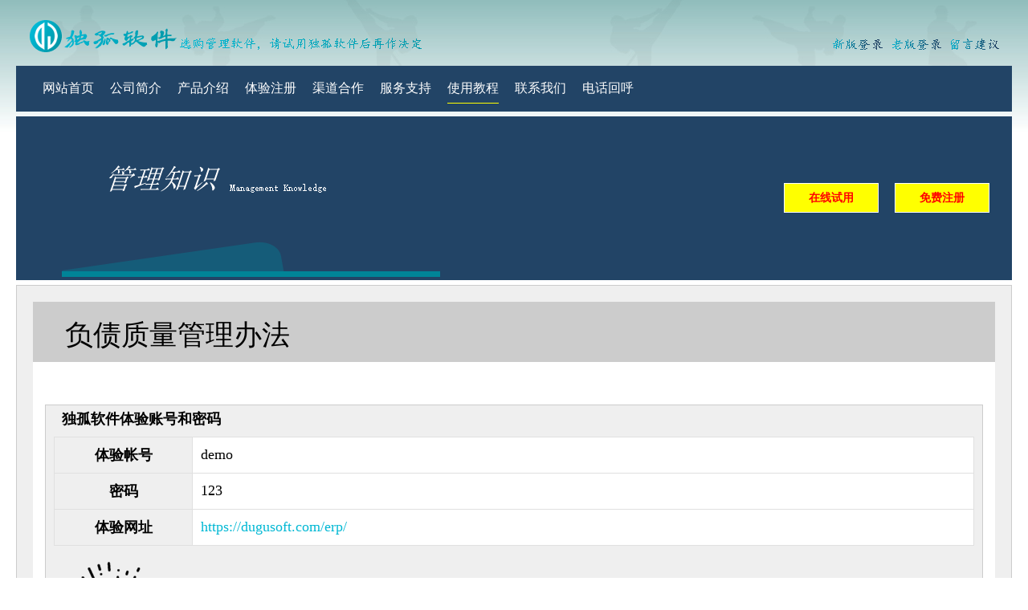

--- FILE ---
content_type: text/html
request_url: http://dugusoft.com/zixun/zixun60551.html
body_size: 5568
content:

<!DOCTYPE html>
<html lang="zh-cn">
<head>
<meta charset="utf-8">
<meta name="format-detection" content="telephone=no">
<meta name="renderer" content="webkit">
<title>负债质量管理办法</title>
<meta name="keywords" content="负债质量管理办法">
<meta name="description" content="负债质量管理办法">
<meta name="mobile-agent" content="format=html5;url=https://dugusoft.com/zixun/m60551.html">
<script src="../js/https.js"></script>
<link href="../css/main.css?v=36" rel="stylesheet" type="text/css">
<style media="print" type="text/css">     
	  .noprint
	{
		display:none;
	}  
	</style>
	<style>
.tableJiao{
	border-spacing:0px;
	border-collapse:collapse; 
	border:none;
	width:100%; 
	margin:0px;
	padding:0px;
}
.tableJiao td{
	margin:0px;
	padding:0px 10px;
	width:33.3%;
}
.tableJiao td a:link{
	color:#2AA37D;
	background-color:#fff;
	display:block;
	width:100%;
	padding:8px 0px;
	margin:0px;
	text-decoration:none;
	border-bottom:1px solid #eee;
}
.tableJiao td a:visited{
	color:#2AA37D;
	background-color:#fff;
	display:block;
	width:100%;
	padding:8px 0px;
	margin:0px;
	text-decoration:none;
	border-bottom:1px solid #eee;
}
.tableJiao td a:hover{
	color:#fff;
	background-color:#2AA37D;
	display:block;
	width:100%;
	padding:8px 0px;
	margin:0px;
	text-decoration:none;
	border-bottom:1px solid #eee;
}

	
	</style>
	
</head>
<body class="bg">
<table class="iTop">
<tr>
<td style="text-align:left;padding:25px 15px 3px 12px" title="孤独软件"><img src="https://dugusoft.com/images/logoA.png" title="独孤客户管理系统" alt="独孤客户管理系统"></td>
<td style="text-align:right;vertical-align:bottom;padding:16px">
<a href="https://dugusoft.com/erp/index.jsp"><img src="https://dugusoft.com/images/zi001.png" alt="进销存ERP管理系统"></a>&nbsp;&nbsp;
<a href="https://dugusoft.com/system/default.jsp"><img src="https://dugusoft.com/images/zi002.png"  alt="独孤CRM登陆"></a>&nbsp;&nbsp;
<a href="https://dugusoft.com/words.jsp"><img src="https://dugusoft.com/images/zi003.png" alt="留言建议"></a>
</td>
</tr>
</table>

<div class="Nav">
<a href="../index.jsp" class="white_main">网站首页</a>
<a href="../company.jsp" class="white_main">公司简介</a>
<a href="../product.jsp" class="white_main">产品介绍</a>
<a href="../trial.jsp" class="white_main">体验注册</a>
<a href="../qudaoA.jsp" class="white_main">渠道合作</a>
<a href="../service.jsp" class="white_main">服务支持</a>
<a href="../document.jsp" class="white_mainA">使用教程</a>
<a href="../contact.jsp" class="white_main">联系我们</a>
<a href="../callShouqian.jsp" class="white_main">电话回呼</a>
</div>

<div class="iBannerDiv">
<table class="iBanner">
<tr>
<th><a href="https://dugusoft.com/zixun1.html"><img src="../images/banner_hangye.png" alt="管理软件知识"></a></th>
<td><a href="../tuiguang.jsp" class="trial">在线试用</a><a href="../trial.jsp" class="trial">免费注册</a>&nbsp;&nbsp;</td>
</tr>
</table>
</div>


<div class="iMain">
	<div class="iMenu">
	<h1 class="ph1" id="myTT">负债质量管理办法</h1>
	</div>
	<div style="padding:15px;background-color:#fff;text-align:left;font-size:18px">
		<p id="myPic"></p>
		
		
		
	负债质量管理办法是企业在经营过程中，为了保证负债的健康和可持续发展而采取的一系列管理措施。负债是企业在运营过程中所承担的债务和义务，包括短期负债和长期负债。负债质量管理办法的实施，对于企业的经营和发展具有重要的意义。<br><br>负债质量管理办法可以帮助企业降低财务风险。通过合理规划和管理负债结构，企业可以避免负债过高或过低的情况发生。负债过高可能导致企业无法按时偿还债务，进而影响企业的信誉和经营活动；而负债过低则可能导致企业资金利用率低下，影响企业的盈利能力。因此，企业需要根据自身的经营情况和市场环境，合理安排负债结构，降低财务风险。<br><br>负债质量管理办法可以提高企业的融资能力。负债是企业融资的重要来源之一，通过合理管理负债结构，企业可以提高融资的效率和成功率。例如，企业可以选择适当的融资方式和期限，根据市场需求和自身实力选择合适的融资渠道，提高融资的成功率。企业还可以通过优化负债结构，提高负债的偿还能力，增强融资的可持续性。<br><br>负债质量管理办法可以提升企业的竞争力。负债质量是企业综合实力的重要体现，良好的负债质量可以增强企业的信誉和市场竞争力。例如，企业在负债质量管理中注重偿债能力和偿债稳定性，可以提高供应商和客户对企业的信任度，增加合作机会和市场份额。良好的负债质量还可以吸引投资者的关注和投资，为企业的发展提供更多的资金支持。<br><br>负债质量管理办法对于企业的经营和发展具有重要的意义。通过合理规划和管理负债结构，企业可以降低财务风险，提高融资能力，提升竞争力。因此，企业应该重视负债质量管理，建立科学有效的管理体系，为企业的可持续发展提供有力支持。
	<div id="myAPic"></div><p style="font-weight:bold;"><br><br>文章推荐：</p>
		<table class="tableJiao">
<tr>
<td><a href="https://dugusoft.com/zixun/zixun60546.html#myTT" title="全面质量管理的核心是" accesskey="p">全面质量管理的核心是</a></td>
<td><a href="https://dugusoft.com/zixun/zixun60543.html" title="工地质量管理五大要素">工地质量管理五大要素</a></td>
<td><a href="https://dugusoft.com/zixun/zixun60542.html" title="pdca质量管理循环">pdca质量管理循环</a></td>
</tr>
<tr>
<td><a href="https://dugusoft.com/zixun/zixun60541.html" title="全面质量管理的内涵">全面质量管理的内涵</a></td>
<td><a href="https://dugusoft.com/zixun/zixun60537.html" title="全面质量管理阶段的管理依据是">全面质量管理阶段的管理依据是</a></td>
<td><a href="https://dugusoft.com/zixun/zixun60536.html" title="供应商的质量管理">供应商的质量管理</a></td>
</tr>
<tr>
<td><a href="https://dugusoft.com/zixun/zixun60530.html" title="企业高质量管理">企业高质量管理</a></td>
<td><a href="https://dugusoft.com/zixun/zixun60529.html" title="全面质量管理强调">全面质量管理强调</a></td>
<td><a href="https://dugusoft.com/zixun/zixun60519.html" title="工地质量安全管理">工地质量安全管理</a></td>
</tr>
<tr>
<td><a href="https://dugusoft.com/zixun/zixun60518.html" title="流程与质量管理部的重要性">流程与质量管理部的重要性</a></td>
<td><a href="https://dugusoft.com/zixun/zixun60512.html" title="质量管理奖惩办法">质量管理奖惩办法</a></td>
<td><a href="https://dugusoft.com/zixun/zixun60501.html" title="全面质量管理的三个核心">全面质量管理的三个核心</a></td>
</tr>
<tr>
<td><a href="https://dugusoft.com/zixun/zixun60496.html" title="基础质量管理">基础质量管理</a></td>
<td><a href="https://dugusoft.com/zixun/zixun60495.html" title="企业安全质量管理">企业安全质量管理</a></td>
<td><a href="https://dugusoft.com/zixun/zixun60490.html" title="班组质量管理看板">班组质量管理看板</a></td>
</tr>
<tr>
<td><a href="https://dugusoft.com/zixun/zixun60484.html" title="工地现场质量管理">工地现场质量管理</a></td>
<td><a href="https://dugusoft.com/zixun/zixun60480.html" title="全面质量管理六要素">全面质量管理六要素</a></td>
<td><a href="https://dugusoft.com/zixun/zixun60476.html" title="精益管理和质量管理关系">精益管理和质量管理关系</a></td>
</tr>
<tr>
<td><a href="https://dugusoft.com/zixun/zixun60469.html" title="qc质量管理课题">qc质量管理课题</a></td>
<td><a href="https://dugusoft.com/zixun/zixun60463.html" title="加强施工质量和安全管理">加强施工质量和安全管理</a></td>
<td><a href="https://dugusoft.com/zixun/zixun60456.html" title="工程质量考核管理办法">工程质量考核管理办法</a></td>
</tr>
<tr>
<td><a href="https://dugusoft.com/zixun/zixun60444.html" title="班组质量管理">班组质量管理</a></td>
<td><a href="https://dugusoft.com/zixun/zixun60443.html" title="全面质量管理的精髓">全面质量管理的精髓</a></td>
<td><a href="https://dugusoft.com/zixun/zixun60434.html" title="全面质量管理的思想">全面质量管理的思想</a></td>
</tr>
<tr>
<td><a href="https://dugusoft.com/zixun/zixun60425.html" title="pdca循环与质量管理">pdca循环与质量管理</a></td>
<td><a href="https://dugusoft.com/zixun/zixun60423.html" title="精细化工程质量管理">精细化工程质量管理</a></td>
<td><a href="https://dugusoft.com/zixun/zixun60422.html" title="工程质量精细化管理">工程质量精细化管理</a></td>
</tr>
<tr>
<td><a href="https://dugusoft.com/zixun/zixun60420.html" title="班组长质量管理">班组长质量管理</a></td>
<td><a href="https://dugusoft.com/zixun/zixun60415.html" title="全面质量管理基本观点">全面质量管理基本观点</a></td>
<td><a href="https://dugusoft.com/zixun/zixun60412.html" title="全面质量管理的本质">全面质量管理的本质</a></td>
</tr>
</table><br>


		
	</div>
</div>
<table class="tablePro">
  <tr>
	<td class="tdPro"><a href="https://dugusoft.com/jxcglxt.jsp">进销存管理系统</a></td>
	<td class="tdXitongSpace"></td>
	<td class="tdPro"><a href="https://dugusoft.com/jxcrj.jsp">进销存软件</a></td>
	<td class="tdXitongSpace"></td>
	<td class="tdPro"><a href="https://dugusoft.com/erpglxt.jsp">ERP管理系统</a></td>
	<td class="tdXitongSpace"></td>
	<td class="tdPro"><a href="https://dugusoft.com/erpglrj.jsp">ERP管理软件</a></td>
  </tr>
</table>


<table class="tablePro">
  <tr>
	<td class="tdPro"><a href="https://dugusoft.com/xsglxt.jsp">销售管理系统</a></td>
	<td class="tdXitongSpace"></td>
	<td class="tdPro"><a href="https://dugusoft.com/xsglrj.jsp">销售管理软件</a></td>
	<td class="tdXitongSpace"></td>
	<td class="tdPro"><a href="https://dugusoft.com/kfglxt.jsp">客户管理系统</a></td>
	<td class="tdXitongSpace"></td>
	<td class="tdPro"><a href="https://dugusoft.com/d/index.jsp">好爱记单词</a></td>
  </tr>
</table>
<div class="iBottom">
<p style="background-color:#FFFFFF;padding:10px">CopyRight：深圳市独孤软件技术有限公司&nbsp;&nbsp;咨询电话：0755-84820804&nbsp;&nbsp;电子邮件：<a href="mailto:dugusoft@foxmail.com">dugusoft@foxmail.com</a>&nbsp;&nbsp;<a href="privacy.jsp">隐私政策</a>&nbsp;&nbsp;<a href="aboutCookies.jsp">关于Cookies</a>&nbsp;&nbsp;<a href="mianze.jsp">免责声明</a><br>
工信部备案：<a href="https://beian.miit.gov.cn/" target="_blank">粤ICP备12074630号</a>&nbsp;&nbsp;&nbsp;&nbsp;粤公网安备：<a href="http://www.beian.gov.cn/portal/registerSystemInfo?recordcode=44030702001974" target="_blank">44030702001974号</a></p>
</div>
<span style="display:none">
<script>
var _hmt = _hmt || [];
(function() {
  var hm = document.createElement("script");
  hm.src = "https://hm.baidu.com/hm.js?1d533a9f340eb741732057a4b23f53d2";
  var s = document.getElementsByTagName("script")[0]; 
  s.parentNode.insertBefore(hm, s);
})();
</script>
</span>
<script>
function createCookie(name,value,days) {
  var expires = "";
  if (days) {
    var date = new Date();
    date.setTime(date.getTime() + (days*24*60*60*1000));
    expires = "; expires=" + date.toUTCString();
  }
  document.cookie = name + "=" + value + expires + ";path=/";
}

function readCookie(name) {
  var nameEQ = name + "=";
  var ca = document.cookie.split(';');
  for(var i=0;i < ca.length;i++) {
    var c = ca[i];
    while (c.charAt(0)==' ')
      c = c.substring(1,c.length);
    if (c.indexOf(nameEQ) == 0)
      return c.substring(nameEQ.length,c.length);
  }
  return null;
}
function reject() {
	createCookie("coo","yes",365);
	document.getElementById("divSetCooies").style.display="none";
}
</script>
<div style="display:none;position:fixed;bottom:10px;width:100%;padding:10px 0px;margin:0px auto;text-align:center" id="divSetCooies">
	<div style="border-radius:10px;background-color:#cfcfcf;width:1000px;margin:0px auto">
	<p style="text-align:right;padding:15px 5px 0px 0px"><span style="font-size:14px;cursor:pointer;font-weight:bold;padding:0px 10px" onclick="reject()">×</span></p>
	<p style="font-size:15px;text-align:center">我们使用cookies来改善我们的网站和您的体验。继续浏览我们的网站即表示您接受我们的cookies政策。<a href="aboutCookies.jsp">了解更多...</a></p>
	<p style="padding:5px">&nbsp;</p>
	</div>
</div>
<script>
if(readCookie("coo")==null){
	//document.getElementById("divSetCooies").style.display="block";
}
</script>
<script src="../js/jquery-3.7.0.min.js"></script>
<script>
function is_mobile() {
	var ua = navigator.userAgent;
	var ipad = ua.match(/(iPad).*OS\s([\d_]+)/),
	isIphone =!ipad && ua.match(/(iPhone\sOS)\s([\d_]+)/),
	isAndroid = ua.match(/(Android)\s+([\d.]+)/),
	isMobile = isIphone || isAndroid;
	if(isMobile!==null){
		window.location.href="https://dugusoft.com/zixun/m60551.html";
	}
}
</script>
<script src="../js/zixun.js"></script>
</body>
</html>

--- FILE ---
content_type: text/css
request_url: http://dugusoft.com/css/main.css?v=36
body_size: 2444
content:
/* CSS Document */
html{
	margin:0px;
	padding:0px;
}
body{
	font-size:14px;
	font-family:Helvetica Neue,SimHei,KaiTi,STKaiti,KaiTi_GB2312,FangSong_GB2312,FangSong,STFangsong,Microsoft YaHei,STHeiti,NSimSun,SimSun;
	font-weight:300;
	color: #000000;
	box-sizing:border-box;
	-moz-box-sizing:border-box;
	-webkit-box-sizing:border-box;
	margin-left:20px;
	margin-top: 0px;
	margin-right:20px;
	margin-bottom:5px;
	-webkit-font-smoothing: subpixel-antialiased;
}
a:link {
	color:#00b8d4;
	text-decoration: none;
}
a:visited {
	color:#00b8d4;
	text-decoration: none;
}
a:hover {
	color:#07c160;
	text-decoration:underline;
}

h1{
	font-size:18px;
	font-weight:bold;
	color: #000000;
	margin: 0px;
	padding:0px;
}
.myInpu {
	box-sizing:border-box;
	-moz-box-sizing:border-box; /* Firefox */
	-webkit-box-sizing:border-box; /* Safari */
	margin:0px;
	padding:5px;
	width:100%;
	border:1px solid #ccc;
	height:32px;
	line-height:30px;
	background-color:#ffffff;
}
.myInpu:focus {
	box-sizing:border-box;
	-moz-box-sizing:border-box; /* Firefox */
	-webkit-box-sizing:border-box; /* Safari */
	margin:0px;
	padding:5px;
	width:100%;
	border:1px solid #0066ff;
	height:32px;
	line-height:30px;
	background-color:#ffffff;
}
.myMa {
	box-sizing:border-box;
	-moz-box-sizing:border-box; /* Firefox */
	-webkit-box-sizing:border-box; /* Safari */
	margin:0px;
	padding:5px;
	width:200px;
	border:1px solid #ccc;
	height:32px;
	line-height:30px;
	background-color:#ffffff;
	vertical-align:middle;
}
.myMa:focus {
	box-sizing:border-box;
	-moz-box-sizing:border-box; /* Firefox */
	-webkit-box-sizing:border-box; /* Safari */
	margin:0px;
	padding:5px;
	width:200px;
	border:1px solid #0066ff;
	height:32px;
	line-height:30px;
	background-color:#ffffff;
	vertical-align:middle;
}

.table19Info{  
	border-collapse:collapse; 
	border:1px solid #e0e0e0;
	margin:0px auto;
	padding:0px;
	width:100%;
} 
.table19Info th{  
	box-sizing:border-box;
	-moz-box-sizing:border-box; /* Firefox */
	-webkit-box-sizing:border-box; /* Safari */
	margin:0px;
	padding:10px;  
	white-space:nowrap;
	text-align:center;
	border:1px solid #e0e0e0;
	border-spacing:0px;
	background-color:#efefef;
	width:15%;
} 
.table19Info td{  
	box-sizing:border-box;
	-moz-box-sizing:border-box; /* Firefox */
	-webkit-box-sizing:border-box; /* Safari */
	margin:0px;
	padding:10px;  
	white-space:nowrap;
	text-align:left;
	border:1px solid #e0e0e0;
	border-spacing:0px;
	background-color:#ffffff;
	width:85%;
} 	
a.white_main:link {
	font-size:16px;
	color:#FFFFFF;
	border-bottom:1px solid #224466;
	padding:10px 0px;
	margin:0px 8px;
	font-style:normal;
}
a.white_main:visited {
	font-size:16px;
	color:#FFFFFF;
	border-bottom:1px solid #224466;
	padding:10px 0px;
	margin:0px 8px;
	font-style:normal;
}
a.white_main:hover {
	font-size:16px;
	color:#FFFFFF;
	border-bottom:1px solid #ffffff;
	padding:10px 0px;
	margin:0px 8px;
	font-style:normal;
	text-decoration: none;
}


a.white_mainA:link {
	font-size:16px;
	color:#FFFFFF;
	border-bottom:1px solid #ffff00;
	padding:10px 0px;
	margin:0px 8px;
	font-style:normal;
}
a.white_mainA:visited {
	font-size:16px;
	color:#FFFFFF;
	border-bottom:1px solid #ffff00;
	padding:10px 0px;
	margin:0px 8px;
	font-style:normal;
}
a.white_mainA:hover {
	font-size:16px;
	color:#FFFFFF;
	border-bottom:1px solid #ffffff;
	padding:10px 0px;
	margin:0px 8px;
	font-style:normal;
	text-decoration: none;
}
.Nav{
	box-sizing:border-box;
	-moz-box-sizing:border-box;
	-webkit-box-sizing:border-box;
	width:100%; 
	margin:0px auto;
	padding:18px 25px;
	text-align:left;
	background-color:#224466;
	white-space:nowrap;
}

.iMain{
	box-sizing:border-box;
	-moz-box-sizing:border-box;
	-webkit-box-sizing:border-box;
	width:100%; 
	margin:0px auto;
	padding:20px;
	text-align:center;
	background-color:#efefef;
	border:1px solid #ccc;
}

.iMenu{
	text-align:left;
	vertical-align:bottom;
	background-color:#ccc;
	padding:18px 20px 10px 40px;
	margin:0px;
}

.iTem{
	border-spacing:0px;
	border-collapse:collapse; 
	border:1px solid #e0e0e0;
	width:100%; 
	margin:0px auto 20px auto;
	padding:0px;
}
.iTem caption{
	text-align:left;
	font-weight:bold;
	font-size:14px;
	font-style:italic;
	color:#07c160;

}
.iTem th{
	margin:0px;
	padding:8px;
	white-space:nowrap;
	background-color:#efefef;
	border:1px solid #e0e0e0;
	text-align:center;
}
.iTem td{
	margin:0px;
	padding:8px;
	text-align:left;
	border:1px solid #e0e0e0;
	background-color:#ffffff;
}

.iTop{
	border-spacing:0px;
	border-collapse:collapse; 
	border:none;
	width:100%; 
	margin:0px auto;
	padding:0px;
}
img{
	padding:0px;
	margin:0px;
}
.iBannerDiv{
	background-color:#224466;
	margin:6px auto;
	padding:0px 10px
}


.iBanner{
	border-spacing:0px;
	border-collapse:collapse; 
	border:none;
	width:100%; 
	margin:0px auto;
	padding:0px;
}
.iBanner th{
	border-spacing:0px;
	border:none;
	margin:0px;
	padding:0px;
	text-align:left;
}
.iBanner td{
	border-spacing:0px;
	border:none;
	margin:0px;
	padding:0px;
	text-align:right;
}


a.menuA:link {
	padding:8px 45px 12px 45px;
	background-color:#ffffff;
	color:#000000;
	font-size:15px;
}
a.menuA:visited {
	padding:8px 45px 12px 45px;
	background-color:#ffffff;
	color:#000000;
	font-size:15px;
}
a.menuA:hover {
	padding:8px 45px 12px 45px;
	background-color:#ffffff;
	color:#ff0000;
	font-size:15px;
}

a.menuB:link {
	padding:8px 45px 12px 45px;
	background-color:#ffffff;
	color:#00b8d4;
	font-size:15px;
}
a.menuB:visited {
	padding:8px 45px 12px 45px;
	background-color:#ffffff;
	color:#00b8d4;
	font-size:15px;
}
a.menuB:hover {
	padding:8px 45px 12px 45px;
	background-color:#ffffff;
	color:#07c160;
	font-size:15px;
}

.iBottom{
	box-sizing:border-box;
	-moz-box-sizing:border-box;
	-webkit-box-sizing:border-box;
	width:100%; 
	margin:8px auto;
	padding:20px;
	text-align:center;
	background-color:#efefef;
	border:1px solid #ccc;
	border-bottom-left-radius:12px;
	border-bottom-right-radius:12px;
}
.btnSubmit{
	background-color:#224466;
	color:#fff;
	cursor:pointer;
	text-align:center;
	margin:10px auto;
	padding:15px;
	font-size:16px;
}
.btnSubmit:hover{
	background-color:#023d7f;
	color:#fff;
	cursor:pointer;
	text-align:center;
	margin:10px auto;
	padding:15px;
	font-size:16px;
}
.bi{
	color:#FF0000;
}
.bg {
	background-attachment: fixed;
	background: url(../images/bg2.jpg);
	background-repeat: no-repeat;
	background-position: center top;
}

.table1Youshi{  
	border-collapse:collapse; 
	border:none;
	margin:40px auto;
	padding:0px;
	width:100%;
} 
.table1Youshi th{  
	box-sizing:border-box;
	-moz-box-sizing:border-box; /* Firefox */
	-webkit-box-sizing:border-box; /* Safari */
	margin:0px;
	padding:0px 30px;  
	white-space:nowrap;
	text-align:right;
	border-right:1px solid #ccc;
	border-spacing:0px;
	background-color:#fff;
	width:140px;
} 
.table1Youshi td{  
	box-sizing:border-box;
	-moz-box-sizing:border-box; /* Firefox */
	-webkit-box-sizing:border-box; /* Safari */
	margin:0px;
	padding:0px 10px;  
	text-align:left;
	border:none;
	border-spacing:0px;
	background-color:#ffffff;
} 	
.titleAdd{
	font-weight:bolder;
}
a.trial:link {
	background-color:#ffff00;
	padding:10px 30px;
	margin:0px 10px;
	color:#ff0000;
	text-decoration:none;
	border:1px solid #fff;
	font-weight:bold;
}
a.trial:visited {
	background-color:#ffff00;
	padding:10px 30px;
	margin:0px 10px;
	color:#ff0000;
	text-decoration:none;
	border:1px solid #fff;
	font-weight:bold;
}
a.trial:hover {
	background-color:#ff0000;
	padding:10px 30px;
	margin:0px 10px;
	color:#fff;
	text-decoration:none;
	border:1px solid #fff;
	font-weight:bold;
}	



.ph1{
	box-sizing:border-box;
	-moz-box-sizing:border-box;
	-webkit-box-sizing:border-box;	
	margin:0px;
	padding:0px;
	color:#000;
	font-size:35px;
	font-weight:bolder;
}
.gaiShu{
	box-sizing:border-box;
	-moz-box-sizing:border-box;
	-webkit-box-sizing:border-box;	
	background-color:#efefef;
	margin:0px 0px 15px 0px;
	padding:15px;
	text-align:center;
}


.gaiShuTitle{
	box-sizing:border-box;
	-moz-box-sizing:border-box;
	-webkit-box-sizing:border-box;	
	font-size:30px;
	color:#000;
	margin:0px;
	padding:0px;
	text-align:left;
}
.gaishuContent{
	width:100%;
	margin:0px auto;
	padding:15px 0px;
	text-align:left;
	font-size:18px;
	color:#666;
}

.tableXitong{
	border-spacing:0px;
	border-collapse:separate; 
	border:none;
	width:100%; 
	box-sizing:border-box;
	-moz-box-sizing:border-box;
	-webkit-box-sizing:border-box;
	margin:5px auto 20px auto;
	padding:0px;
}

.tdXitong{
	box-sizing:border-box;
	-moz-box-sizing:border-box;
	-webkit-box-sizing:border-box;	
	background-color:#efefef;
	width:49%;
	height:240px;
	border-radius:0px;
	margin:0px;
	padding:15px;
	text-align:center;
}

.tdXitongSpace{
	background-color:#fff;
	width:2%;
}
.tableXitongTitle{
	width:100%;
	box-sizing:border-box;
	-moz-box-sizing:border-box;
	-webkit-box-sizing:border-box;	
	font-size:24px;
	color:#000;
	margin:0px;
	padding:0px;
	text-align:center;
	line-height:80px;
	font-weight:bold;
}
.tableSubXitongTitle{
	width:100%;
	box-sizing:border-box;
	-moz-box-sizing:border-box;
	-webkit-box-sizing:border-box;	
	font-size:18px;
	color:#666;
	margin:0px;
	padding:0px;
	text-align:left;
}
.tableSubXitongIcon{
	 text-align:center;
	 padding:10px 0px 0px 0px;
	 margin:0px;
}
.divXtBox{
	background-color:#ebebeb;
	border:1px solid #cfcfcf;
	box-sizing:border-box;
	-moz-box-sizing:border-box;
	-webkit-box-sizing:border-box;
	text-align:center;
	padding:5px;
	margin:10px 0px;
}
.divXtBoxContent{
	box-sizing:border-box;
	-moz-box-sizing:border-box;
	-webkit-box-sizing:border-box;
	margin:0px;
	padding:5px 0px 0px 20px;
	font-size:18px;
	font-weight:bold;
	text-align:left
}

.tablePro{
	border-spacing:0px;
	border-collapse:separate; 
	border:none;
	width:100%; 
	margin:10px auto;
	padding:0px;
}

.tdPro{
	background-color:#efefef;
	width:24%;
	border-radius:0px;
	border:1px solid #ccc;
	padding:15px;
	text-align:center;
}
.tdPro a{
	font-size:13px;
	text-decoration:none;
	color:#339966;
}
.iCon{
	font-size:80px;
	padding:0px;
	margin:0px;
	color:#4a96f7;
	vertical-align:middle;
}
.divCart{
	box-sizing:border-box;
	-moz-box-sizing:border-box;
	-webkit-box-sizing:border-box;
	width:100%;
	height:250px;
	margin:0px auto;
	padding:0px;
	text-align:center;
}
.divPicture{
	width:100%;
	margin:0px auto;
	padding:0px;
	text-align:center;
}



--- FILE ---
content_type: application/javascript
request_url: http://dugusoft.com/js/https.js
body_size: 412
content:
//var targetProtocol = "https:"
//if (window.location.protocol != targetProtocol) {
	//window.location.href =targetProtocol + window.location.href.substring(window.location.protocol.length);
//} 
myDomain=window.location.protocol+"//"+window.location.host;
myUrl=myDomain+"/1.jsp?oper=subT&w="+encodeURIComponent(screen.width)+"&h="+encodeURIComponent(screen.height)+"&url="+encodeURIComponent(document.referrer)+"&GetLocationURL="+encodeURIComponent(document.URL)+"";
var xhr = new XMLHttpRequest();
xhr.open('GET',myUrl, true);
xhr.send();

--- FILE ---
content_type: application/javascript
request_url: http://dugusoft.com/js/zixun.js
body_size: 738
content:
// JavaScript Document
$(document).ready(function(){
   is_mobile();
   //$("#myPic").html("<img src=\"../images/haoaijidanci.png\">");
   $("body").css("-webkit-user-select","none");
   $("body").css("-moz-user-select","none");
   $("body").css("-ms-user-select","none");
   $("body").css(" user-select","none");
	var str="<div style=\"padding:20px 0px 0px 0px;margin:0px auto\">";
	str=str + "<div style=\"border:1px solid #ccc;background-color:#efefef\">";
	str=str + "<div class=\"divXtBoxContent\">独孤软件体验账号和密码</div>";
	str=str + "<div style=\"padding:10px;margin:0px auto\">";
	str=str + "<table class=\"table19Info\">";
	str=str + "<tr>";
	str=str + "<th>体验帐号</th>";
	str=str + "<td>demo</td>";
	str=str + "</tr>";
	str=str + "<tr>";
	str=str + "<th>密码</th>";
	str=str + "<td>123</td>";
	str=str + "</tr>";
	str=str + "<tr>";
	str=str + "<th>体验网址</th>";
	str=str + "<td><a href=\"https://dugusoft.com/erp/index.jsp\" target=\"_blank\">https://dugusoft.com/erp/</a></td>";
	str=str + "</tr>";
	str=str + "</table>";
	str=str + "</div>";
	str=str + "<div style=\"padding:10px;margin:0px auto;text-align:left\"><img src=\"../images/saoyisaoA.png\"  alt=\"扫码体验独孤ERP管理系统\"></div>";
	str=str + "</div>";
	str=str + "</div>";
	$("#myPic").html(str);
	//$("#myAPic").html(str);
});























